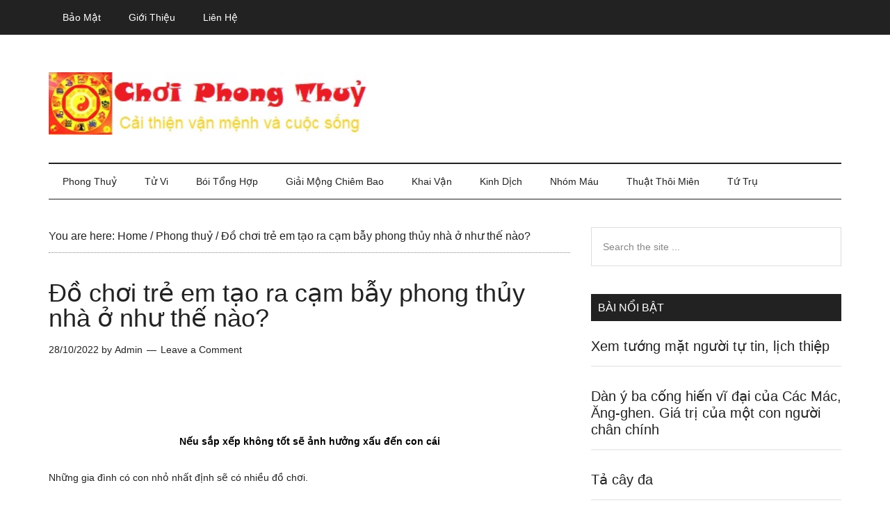

--- FILE ---
content_type: text/html; charset=UTF-8
request_url: https://choiphongthuy.com/do-choi-tre-em-tao-ra-cam-bay-phong-thuy-nha-o-nhu-the-nao-15-3601.html
body_size: 18075
content:
<!DOCTYPE html><html lang="en-US" prefix="og: https://ogp.me/ns#"><head ><meta charset="UTF-8" /><meta name="viewport" content="width=device-width, initial-scale=1" /><title>Đồ chơi trẻ em tạo ra cạm bẫy phong thủy nhà ở như thế nào? - Chơi Phong Thuỷ</title><meta name="description" content="  Nếu sắp xếp không tốt sẽ ảnh hưởng xấu đến con cái Những gia đình có con nhỏ nhất định sẽ có nhiều đồ chơi. Đồ chơi dành cho trẻ nhỏ hiện nay vô cùng phong"/><meta name="robots" content="follow, index, max-snippet:-1, max-video-preview:-1, max-image-preview:large"/><link rel="canonical" href="https://choiphongthuy.com/do-choi-tre-em-tao-ra-cam-bay-phong-thuy-nha-o-nhu-the-nao-15-3601.html" /><meta property="og:locale" content="en_US" /><meta property="og:type" content="article" /><meta property="og:title" content="Đồ chơi trẻ em tạo ra cạm bẫy phong thủy nhà ở như thế nào? - Chơi Phong Thuỷ" /><meta property="og:description" content="  Nếu sắp xếp không tốt sẽ ảnh hưởng xấu đến con cái Những gia đình có con nhỏ nhất định sẽ có nhiều đồ chơi. Đồ chơi dành cho trẻ nhỏ hiện nay vô cùng phong" /><meta property="og:url" content="https://choiphongthuy.com/do-choi-tre-em-tao-ra-cam-bay-phong-thuy-nha-o-nhu-the-nao-15-3601.html" /><meta property="og:site_name" content="Chơi Phong Thuỷ" /><meta property="article:tag" content="do choi tre em va phong thuy" /><meta property="article:tag" content="Phong thuy do choi" /><meta property="article:tag" content="vi tri dat do choi trong nha" /><meta property="article:section" content="Phong thuỷ" /><meta property="og:image" content="http://web.archive.org/web/20210514194858im_/http://choiphongthuy.com/uploads/images/do%20choi%20phong%20nha.jpg" /><meta property="og:image:alt" content="Đồ chơi trẻ em tạo ra cạm bẫy phong thủy nhà ở như thế nào?" /><meta property="article:published_time" content="2022-10-28T01:30:27+07:00" /><meta name="twitter:card" content="summary_large_image" /><meta name="twitter:title" content="Đồ chơi trẻ em tạo ra cạm bẫy phong thủy nhà ở như thế nào? - Chơi Phong Thuỷ" /><meta name="twitter:description" content="  Nếu sắp xếp không tốt sẽ ảnh hưởng xấu đến con cái Những gia đình có con nhỏ nhất định sẽ có nhiều đồ chơi. Đồ chơi dành cho trẻ nhỏ hiện nay vô cùng phong" /><meta name="twitter:site" content="@pth" /><meta name="twitter:creator" content="@pth" /><meta name="twitter:image" content="http://web.archive.org/web/20210514194858im_/http://choiphongthuy.com/uploads/images/do%20choi%20phong%20nha.jpg" /><meta name="twitter:label1" content="Written by" /><meta name="twitter:data1" content="Admin" /><meta name="twitter:label2" content="Time to read" /><meta name="twitter:data2" content="3 minutes" /> <script type="application/ld+json" class="rank-math-schema">{"@context":"https://schema.org","@graph":[{"@type":["Person","Organization"],"@id":"https://choiphongthuy.com/#person","name":"pth","sameAs":["https://twitter.com/pth"]},{"@type":"WebSite","@id":"https://choiphongthuy.com/#website","url":"https://choiphongthuy.com","name":"pth","publisher":{"@id":"https://choiphongthuy.com/#person"},"inLanguage":"en-US"},{"@type":"ImageObject","@id":"http://web.archive.org/web/20210514194858im_/http://choiphongthuy.com/uploads/images/do%20choi%20phong%20nha.jpg","url":"http://web.archive.org/web/20210514194858im_/http://choiphongthuy.com/uploads/images/do%20choi%20phong%20nha.jpg","width":"200","height":"200","inLanguage":"en-US"},{"@type":"WebPage","@id":"https://choiphongthuy.com/do-choi-tre-em-tao-ra-cam-bay-phong-thuy-nha-o-nhu-the-nao-15-3601.html#webpage","url":"https://choiphongthuy.com/do-choi-tre-em-tao-ra-cam-bay-phong-thuy-nha-o-nhu-the-nao-15-3601.html","name":"\u0110\u1ed3 ch\u01a1i tr\u1ebb em t\u1ea1o ra c\u1ea1m b\u1eaby phong th\u1ee7y nh\u00e0 \u1edf nh\u01b0 th\u1ebf n\u00e0o? - Ch\u01a1i Phong Thu\u1ef7","datePublished":"2022-10-28T01:30:27+07:00","dateModified":"2022-10-28T01:30:27+07:00","isPartOf":{"@id":"https://choiphongthuy.com/#website"},"primaryImageOfPage":{"@id":"http://web.archive.org/web/20210514194858im_/http://choiphongthuy.com/uploads/images/do%20choi%20phong%20nha.jpg"},"inLanguage":"en-US"},{"@type":"Person","@id":"https://choiphongthuy.com/author/admin","name":"Admin","url":"https://choiphongthuy.com/author/admin","image":{"@type":"ImageObject","@id":"https://choiphongthuy.com/wp-content/litespeed/avatar/26f97ec63c3ec37e260bed7d5e1921ee.jpg?ver=1768712632","url":"https://choiphongthuy.com/wp-content/litespeed/avatar/26f97ec63c3ec37e260bed7d5e1921ee.jpg?ver=1768712632","caption":"Admin","inLanguage":"en-US"},"sameAs":["https://www.hocgioitienganh.com"]},{"@type":"BlogPosting","headline":"\u0110\u1ed3 ch\u01a1i tr\u1ebb em t\u1ea1o ra c\u1ea1m b\u1eaby phong th\u1ee7y nh\u00e0 \u1edf nh\u01b0 th\u1ebf n\u00e0o? - Ch\u01a1i Phong Thu\u1ef7","datePublished":"2022-10-28T01:30:27+07:00","dateModified":"2022-10-28T01:30:27+07:00","articleSection":"Phong thu\u1ef7","author":{"@id":"https://choiphongthuy.com/author/admin","name":"Admin"},"publisher":{"@id":"https://choiphongthuy.com/#person"},"description":"\u00a0 N\u1ebfu s\u1eafp x\u1ebfp kh\u00f4ng t\u1ed1t s\u1ebd \u1ea3nh h\u01b0\u1edfng x\u1ea5u \u0111\u1ebfn con c\u00e1i Nh\u1eefng gia \u0111\u00ecnh c\u00f3 con nh\u1ecf nh\u1ea5t \u0111\u1ecbnh s\u1ebd c\u00f3 nhi\u1ec1u \u0111\u1ed3 ch\u01a1i. \u0110\u1ed3 ch\u01a1i d\u00e0nh cho tr\u1ebb nh\u1ecf hi\u1ec7n nay v\u00f4 c\u00f9ng phong","name":"\u0110\u1ed3 ch\u01a1i tr\u1ebb em t\u1ea1o ra c\u1ea1m b\u1eaby phong th\u1ee7y nh\u00e0 \u1edf nh\u01b0 th\u1ebf n\u00e0o? - Ch\u01a1i Phong Thu\u1ef7","@id":"https://choiphongthuy.com/do-choi-tre-em-tao-ra-cam-bay-phong-thuy-nha-o-nhu-the-nao-15-3601.html#richSnippet","isPartOf":{"@id":"https://choiphongthuy.com/do-choi-tre-em-tao-ra-cam-bay-phong-thuy-nha-o-nhu-the-nao-15-3601.html#webpage"},"image":{"@id":"http://web.archive.org/web/20210514194858im_/http://choiphongthuy.com/uploads/images/do%20choi%20phong%20nha.jpg"},"inLanguage":"en-US","mainEntityOfPage":{"@id":"https://choiphongthuy.com/do-choi-tre-em-tao-ra-cam-bay-phong-thuy-nha-o-nhu-the-nao-15-3601.html#webpage"}}]}</script> <link rel='dns-prefetch' href='//fonts.googleapis.com' /><link rel="alternate" type="application/rss+xml" title="Chơi Phong Thuỷ &raquo; Feed" href="https://choiphongthuy.com/feed" /><link rel="alternate" type="application/rss+xml" title="Chơi Phong Thuỷ &raquo; Comments Feed" href="https://choiphongthuy.com/comments/feed" /><link rel="alternate" type="application/rss+xml" title="Chơi Phong Thuỷ &raquo; Đồ chơi trẻ em tạo ra cạm bẫy phong thủy nhà ở như thế nào? Comments Feed" href="https://choiphongthuy.com/do-choi-tre-em-tao-ra-cam-bay-phong-thuy-nha-o-nhu-the-nao-15-3601.html/feed" /><link rel="alternate" title="oEmbed (JSON)" type="application/json+oembed" href="https://choiphongthuy.com/wp-json/oembed/1.0/embed?url=https%3A%2F%2Fchoiphongthuy.com%2Fdo-choi-tre-em-tao-ra-cam-bay-phong-thuy-nha-o-nhu-the-nao-15-3601.html" /><link rel="alternate" title="oEmbed (XML)" type="text/xml+oembed" href="https://choiphongthuy.com/wp-json/oembed/1.0/embed?url=https%3A%2F%2Fchoiphongthuy.com%2Fdo-choi-tre-em-tao-ra-cam-bay-phong-thuy-nha-o-nhu-the-nao-15-3601.html&#038;format=xml" /><style id='wp-img-auto-sizes-contain-inline-css' type='text/css'>img:is([sizes=auto i],[sizes^="auto," i]){contain-intrinsic-size:3000px 1500px}
/*# sourceURL=wp-img-auto-sizes-contain-inline-css */</style><link data-optimized="2" rel="stylesheet" href="https://choiphongthuy.com/wp-content/litespeed/css/8a67c95f3ea14427b9e6a2bb9c003511.css?ver=989ff" /><style id='global-styles-inline-css' type='text/css'>:root{--wp--preset--aspect-ratio--square: 1;--wp--preset--aspect-ratio--4-3: 4/3;--wp--preset--aspect-ratio--3-4: 3/4;--wp--preset--aspect-ratio--3-2: 3/2;--wp--preset--aspect-ratio--2-3: 2/3;--wp--preset--aspect-ratio--16-9: 16/9;--wp--preset--aspect-ratio--9-16: 9/16;--wp--preset--color--black: #000000;--wp--preset--color--cyan-bluish-gray: #abb8c3;--wp--preset--color--white: #ffffff;--wp--preset--color--pale-pink: #f78da7;--wp--preset--color--vivid-red: #cf2e2e;--wp--preset--color--luminous-vivid-orange: #ff6900;--wp--preset--color--luminous-vivid-amber: #fcb900;--wp--preset--color--light-green-cyan: #7bdcb5;--wp--preset--color--vivid-green-cyan: #00d084;--wp--preset--color--pale-cyan-blue: #8ed1fc;--wp--preset--color--vivid-cyan-blue: #0693e3;--wp--preset--color--vivid-purple: #9b51e0;--wp--preset--gradient--vivid-cyan-blue-to-vivid-purple: linear-gradient(135deg,rgb(6,147,227) 0%,rgb(155,81,224) 100%);--wp--preset--gradient--light-green-cyan-to-vivid-green-cyan: linear-gradient(135deg,rgb(122,220,180) 0%,rgb(0,208,130) 100%);--wp--preset--gradient--luminous-vivid-amber-to-luminous-vivid-orange: linear-gradient(135deg,rgb(252,185,0) 0%,rgb(255,105,0) 100%);--wp--preset--gradient--luminous-vivid-orange-to-vivid-red: linear-gradient(135deg,rgb(255,105,0) 0%,rgb(207,46,46) 100%);--wp--preset--gradient--very-light-gray-to-cyan-bluish-gray: linear-gradient(135deg,rgb(238,238,238) 0%,rgb(169,184,195) 100%);--wp--preset--gradient--cool-to-warm-spectrum: linear-gradient(135deg,rgb(74,234,220) 0%,rgb(151,120,209) 20%,rgb(207,42,186) 40%,rgb(238,44,130) 60%,rgb(251,105,98) 80%,rgb(254,248,76) 100%);--wp--preset--gradient--blush-light-purple: linear-gradient(135deg,rgb(255,206,236) 0%,rgb(152,150,240) 100%);--wp--preset--gradient--blush-bordeaux: linear-gradient(135deg,rgb(254,205,165) 0%,rgb(254,45,45) 50%,rgb(107,0,62) 100%);--wp--preset--gradient--luminous-dusk: linear-gradient(135deg,rgb(255,203,112) 0%,rgb(199,81,192) 50%,rgb(65,88,208) 100%);--wp--preset--gradient--pale-ocean: linear-gradient(135deg,rgb(255,245,203) 0%,rgb(182,227,212) 50%,rgb(51,167,181) 100%);--wp--preset--gradient--electric-grass: linear-gradient(135deg,rgb(202,248,128) 0%,rgb(113,206,126) 100%);--wp--preset--gradient--midnight: linear-gradient(135deg,rgb(2,3,129) 0%,rgb(40,116,252) 100%);--wp--preset--font-size--small: 13px;--wp--preset--font-size--medium: 20px;--wp--preset--font-size--large: 36px;--wp--preset--font-size--x-large: 42px;--wp--preset--spacing--20: 0.44rem;--wp--preset--spacing--30: 0.67rem;--wp--preset--spacing--40: 1rem;--wp--preset--spacing--50: 1.5rem;--wp--preset--spacing--60: 2.25rem;--wp--preset--spacing--70: 3.38rem;--wp--preset--spacing--80: 5.06rem;--wp--preset--shadow--natural: 6px 6px 9px rgba(0, 0, 0, 0.2);--wp--preset--shadow--deep: 12px 12px 50px rgba(0, 0, 0, 0.4);--wp--preset--shadow--sharp: 6px 6px 0px rgba(0, 0, 0, 0.2);--wp--preset--shadow--outlined: 6px 6px 0px -3px rgb(255, 255, 255), 6px 6px rgb(0, 0, 0);--wp--preset--shadow--crisp: 6px 6px 0px rgb(0, 0, 0);}:where(.is-layout-flex){gap: 0.5em;}:where(.is-layout-grid){gap: 0.5em;}body .is-layout-flex{display: flex;}.is-layout-flex{flex-wrap: wrap;align-items: center;}.is-layout-flex > :is(*, div){margin: 0;}body .is-layout-grid{display: grid;}.is-layout-grid > :is(*, div){margin: 0;}:where(.wp-block-columns.is-layout-flex){gap: 2em;}:where(.wp-block-columns.is-layout-grid){gap: 2em;}:where(.wp-block-post-template.is-layout-flex){gap: 1.25em;}:where(.wp-block-post-template.is-layout-grid){gap: 1.25em;}.has-black-color{color: var(--wp--preset--color--black) !important;}.has-cyan-bluish-gray-color{color: var(--wp--preset--color--cyan-bluish-gray) !important;}.has-white-color{color: var(--wp--preset--color--white) !important;}.has-pale-pink-color{color: var(--wp--preset--color--pale-pink) !important;}.has-vivid-red-color{color: var(--wp--preset--color--vivid-red) !important;}.has-luminous-vivid-orange-color{color: var(--wp--preset--color--luminous-vivid-orange) !important;}.has-luminous-vivid-amber-color{color: var(--wp--preset--color--luminous-vivid-amber) !important;}.has-light-green-cyan-color{color: var(--wp--preset--color--light-green-cyan) !important;}.has-vivid-green-cyan-color{color: var(--wp--preset--color--vivid-green-cyan) !important;}.has-pale-cyan-blue-color{color: var(--wp--preset--color--pale-cyan-blue) !important;}.has-vivid-cyan-blue-color{color: var(--wp--preset--color--vivid-cyan-blue) !important;}.has-vivid-purple-color{color: var(--wp--preset--color--vivid-purple) !important;}.has-black-background-color{background-color: var(--wp--preset--color--black) !important;}.has-cyan-bluish-gray-background-color{background-color: var(--wp--preset--color--cyan-bluish-gray) !important;}.has-white-background-color{background-color: var(--wp--preset--color--white) !important;}.has-pale-pink-background-color{background-color: var(--wp--preset--color--pale-pink) !important;}.has-vivid-red-background-color{background-color: var(--wp--preset--color--vivid-red) !important;}.has-luminous-vivid-orange-background-color{background-color: var(--wp--preset--color--luminous-vivid-orange) !important;}.has-luminous-vivid-amber-background-color{background-color: var(--wp--preset--color--luminous-vivid-amber) !important;}.has-light-green-cyan-background-color{background-color: var(--wp--preset--color--light-green-cyan) !important;}.has-vivid-green-cyan-background-color{background-color: var(--wp--preset--color--vivid-green-cyan) !important;}.has-pale-cyan-blue-background-color{background-color: var(--wp--preset--color--pale-cyan-blue) !important;}.has-vivid-cyan-blue-background-color{background-color: var(--wp--preset--color--vivid-cyan-blue) !important;}.has-vivid-purple-background-color{background-color: var(--wp--preset--color--vivid-purple) !important;}.has-black-border-color{border-color: var(--wp--preset--color--black) !important;}.has-cyan-bluish-gray-border-color{border-color: var(--wp--preset--color--cyan-bluish-gray) !important;}.has-white-border-color{border-color: var(--wp--preset--color--white) !important;}.has-pale-pink-border-color{border-color: var(--wp--preset--color--pale-pink) !important;}.has-vivid-red-border-color{border-color: var(--wp--preset--color--vivid-red) !important;}.has-luminous-vivid-orange-border-color{border-color: var(--wp--preset--color--luminous-vivid-orange) !important;}.has-luminous-vivid-amber-border-color{border-color: var(--wp--preset--color--luminous-vivid-amber) !important;}.has-light-green-cyan-border-color{border-color: var(--wp--preset--color--light-green-cyan) !important;}.has-vivid-green-cyan-border-color{border-color: var(--wp--preset--color--vivid-green-cyan) !important;}.has-pale-cyan-blue-border-color{border-color: var(--wp--preset--color--pale-cyan-blue) !important;}.has-vivid-cyan-blue-border-color{border-color: var(--wp--preset--color--vivid-cyan-blue) !important;}.has-vivid-purple-border-color{border-color: var(--wp--preset--color--vivid-purple) !important;}.has-vivid-cyan-blue-to-vivid-purple-gradient-background{background: var(--wp--preset--gradient--vivid-cyan-blue-to-vivid-purple) !important;}.has-light-green-cyan-to-vivid-green-cyan-gradient-background{background: var(--wp--preset--gradient--light-green-cyan-to-vivid-green-cyan) !important;}.has-luminous-vivid-amber-to-luminous-vivid-orange-gradient-background{background: var(--wp--preset--gradient--luminous-vivid-amber-to-luminous-vivid-orange) !important;}.has-luminous-vivid-orange-to-vivid-red-gradient-background{background: var(--wp--preset--gradient--luminous-vivid-orange-to-vivid-red) !important;}.has-very-light-gray-to-cyan-bluish-gray-gradient-background{background: var(--wp--preset--gradient--very-light-gray-to-cyan-bluish-gray) !important;}.has-cool-to-warm-spectrum-gradient-background{background: var(--wp--preset--gradient--cool-to-warm-spectrum) !important;}.has-blush-light-purple-gradient-background{background: var(--wp--preset--gradient--blush-light-purple) !important;}.has-blush-bordeaux-gradient-background{background: var(--wp--preset--gradient--blush-bordeaux) !important;}.has-luminous-dusk-gradient-background{background: var(--wp--preset--gradient--luminous-dusk) !important;}.has-pale-ocean-gradient-background{background: var(--wp--preset--gradient--pale-ocean) !important;}.has-electric-grass-gradient-background{background: var(--wp--preset--gradient--electric-grass) !important;}.has-midnight-gradient-background{background: var(--wp--preset--gradient--midnight) !important;}.has-small-font-size{font-size: var(--wp--preset--font-size--small) !important;}.has-medium-font-size{font-size: var(--wp--preset--font-size--medium) !important;}.has-large-font-size{font-size: var(--wp--preset--font-size--large) !important;}.has-x-large-font-size{font-size: var(--wp--preset--font-size--x-large) !important;}
/*# sourceURL=global-styles-inline-css */</style><style id='classic-theme-styles-inline-css' type='text/css'>/*! This file is auto-generated */
.wp-block-button__link{color:#fff;background-color:#32373c;border-radius:9999px;box-shadow:none;text-decoration:none;padding:calc(.667em + 2px) calc(1.333em + 2px);font-size:1.125em}.wp-block-file__button{background:#32373c;color:#fff;text-decoration:none}
/*# sourceURL=/wp-includes/css/classic-themes.min.css */</style><link rel="https://api.w.org/" href="https://choiphongthuy.com/wp-json/" /><link rel="alternate" title="JSON" type="application/json" href="https://choiphongthuy.com/wp-json/wp/v2/posts/881" /><link rel="EditURI" type="application/rsd+xml" title="RSD" href="https://choiphongthuy.com/xmlrpc.php?rsd" /><meta name="generator" content="WordPress 6.9" /><link rel='shortlink' href='https://choiphongthuy.com/?p=881' /> <script type="application/ld+json">{
    "@context": "https://schema.org/",
    "@type": "CreativeWorkSeries",
    "name": "Đồ chơi trẻ em tạo ra cạm bẫy phong thủy nhà ở như thế nào?",
    "aggregateRating": {
        "@type": "AggregateRating",
        "ratingValue": "5",
        "bestRating": "5",
        "ratingCount": "1"
    }
}</script><link rel="pingback" href="https://choiphongthuy.com/xmlrpc.php" /><style type="text/css">.site-title a { background: url(https://choiphongthuy.com/wp-content/uploads/2022/06/choiphongthuy.jpg) no-repeat !important; }</style><link rel="icon" href="https://choiphongthuy.com/wp-content/uploads/2022/06/choiphongthuy512-100x100.jpg" sizes="32x32" /><link rel="icon" href="https://choiphongthuy.com/wp-content/uploads/2022/06/choiphongthuy512-300x300.jpg" sizes="192x192" /><link rel="apple-touch-icon" href="https://choiphongthuy.com/wp-content/uploads/2022/06/choiphongthuy512-300x300.jpg" /><meta name="msapplication-TileImage" content="https://choiphongthuy.com/wp-content/uploads/2022/06/choiphongthuy512-300x300.jpg" /><style type="text/css" id="wp-custom-css">.header-image .site-title a {background-position: left !important;}

.genesis-nav-menu {
    clear: both;
    color: #222;
    font-family: raleway,sans-serif;
    font-size: 14px;
    font-size: 1.4rem;
    font-weight: 400;
    line-height: 0.1px;
    text-transform: capitalize;
    width: 100%;
}</style><link rel="alternate" href="https://choiphongthuy.com/do-choi-tre-em-tao-ra-cam-bay-phong-thuy-nha-o-nhu-the-nao-15-3601.html" hreflang="vi-vn" /><meta http-equiv="content-language" content="vi-vn" /> <script defer type="application/ld+json">{
  "@context": "https://schema.org",
  "@type": "LocalBusiness",
  "name": "Chơi Phong Thuỷ",
  "logo": "https://choiphongthuy.com/logo.jpg",
  "image": "https://choiphongthuy.com/banner.jpg",
  "description": "choiphongthuy.com cung cấp những kiến thức về tâm linh, phong thuỷ, tử vi, số mệnh của 12 con giáp giúp cải thiện vận mệnh và đời sống một cách khoa học",	
  "hasMap": "https://goo.gl/maps/Hkmo6iVQL8vhZWuZ7",	
  "url": "https://choiphongthuy.com/",
  "telephone": "0584024698",
  "priceRange": "10000VND-500000000VND",
  "address": {
    "@type": "PostalAddress",
    "streetAddress": "179A Lê Văn Sỹ, Phường 14, Phú Nhuận, Thành phố Hồ Chí Minh, Việt Nam",
    "addressLocality": "Phú Nhuận",
	"addressRegion": "Hồ Chí Minh",
    "postalCode": "700000",
    "addressCountry": "Việt Nam"
  },
  "geo": {
    "@type": "GeoCoordinates",
    "latitude": 10.7921821,
    "longitude": 106.6707993
  },
  "openingHoursSpecification": {
    "@type": "OpeningHoursSpecification",
    "dayOfWeek": [
      "Monday",
      "Tuesday",
      "Wednesday",
      "Thursday",
      "Friday",
      "Saturday",
      "Sunday"
    ],
    "opens": "08:00",
    "closes": "17:00"
  },
  "sameAs": [
    "https://www.facebook.com/choiphongthuy/",
	"https://twitter.com/choiphongthuy",  	
	"https://www.pinterest.com/choiphongthuy/",   
    "http://flickr.com/people/choiphongthuy/",
    "https://www.youtube.com/channel/UChtj5D1aWG3S63EXJzgtvgQ",
    "http://pinterest.com/choiphongthuy",
    "https://choiphongthuy.business.site/",
	"http://choiphongthuy.tumblr.com/",
	"http://instagram.com/choiphongthuy",
	"http://medium.com/@medium.com/choiphongthuy",
	"http://500px.com/choiphongthuy",
	"http://github.com/choiphongthuy",
	"http://choiphongthuy.wordpress.com/", 
	"http://soundcloud.com/choiphongthuy",
	"http://sketchfab.com/choiphongthuy",	
	"http://dribbble.com/choiphongthuy"
  ]
}</script> <script type="litespeed/javascript" data-src="https://pagead2.googlesyndication.com/pagead/js/adsbygoogle.js"></script> <script type="litespeed/javascript">(adsbygoogle=window.adsbygoogle||[]).push({google_ad_client:"ca-pub-3904751856226091",enable_page_level_ads:!0,overlays:{bottom:!0}})</script> </head><body class="wp-singular post-template-default single single-post postid-881 single-format-standard wp-theme-genesis wp-child-theme-magazine-pro custom-header header-image header-full-width content-sidebar genesis-breadcrumbs-visible genesis-footer-widgets-hidden primary-nav" itemscope itemtype="https://schema.org/WebPage"><div class="site-container"><ul class="genesis-skip-link"><li><a href="#genesis-content" class="screen-reader-shortcut"> Skip to main content</a></li><li><a href="#genesis-nav-secondary" class="screen-reader-shortcut"> Skip to secondary menu</a></li><li><a href="#genesis-sidebar-primary" class="screen-reader-shortcut"> Skip to primary sidebar</a></li></ul><nav class="nav-primary" aria-label="Main" itemscope itemtype="https://schema.org/SiteNavigationElement" id="genesis-nav-primary"><div class="wrap"><ul id="menu-top" class="menu genesis-nav-menu menu-primary js-superfish"><li id="menu-item-29" class="menu-item menu-item-type-post_type menu-item-object-page menu-item-privacy-policy menu-item-29"><a rel="privacy-policy" href="https://choiphongthuy.com/bao-mat" itemprop="url"><span itemprop="name">Bảo mật</span></a></li><li id="menu-item-30" class="menu-item menu-item-type-post_type menu-item-object-page menu-item-30"><a href="https://choiphongthuy.com/gioi-thieu" itemprop="url"><span itemprop="name">Giới thiệu</span></a></li><li id="menu-item-31" class="menu-item menu-item-type-post_type menu-item-object-page menu-item-31"><a href="https://choiphongthuy.com/lien-he" itemprop="url"><span itemprop="name">Liên hệ</span></a></li></ul></div></nav><header class="site-header" itemscope itemtype="https://schema.org/WPHeader"><div class="wrap"><div class="title-area"><p class="site-title" itemprop="headline"><a href="https://choiphongthuy.com/">Chơi Phong Thuỷ</a></p><p class="site-description" itemprop="description">Cải thiện vận mệnh và cuộc sống</p></div></div></header><nav class="nav-secondary" aria-label="Secondary" id="genesis-nav-secondary" itemscope itemtype="https://schema.org/SiteNavigationElement"><div class="wrap"><ul id="menu-menu" class="menu genesis-nav-menu menu-secondary js-superfish"><li id="menu-item-83" class="menu-item menu-item-type-taxonomy menu-item-object-category current-post-ancestor current-menu-parent current-post-parent menu-item-has-children menu-item-83"><a href="https://choiphongthuy.com/phong-thuy" itemprop="url"><span itemprop="name">Phong thuỷ</span></a><ul class="sub-menu"><li id="menu-item-84" class="menu-item menu-item-type-taxonomy menu-item-object-category menu-item-84"><a href="https://choiphongthuy.com/phong-thuy-cau-thang" itemprop="url"><span itemprop="name">Phong thuỷ cầu thang</span></a></li><li id="menu-item-85" class="menu-item menu-item-type-taxonomy menu-item-object-category menu-item-85"><a href="https://choiphongthuy.com/phong-thuy-cong-cua" itemprop="url"><span itemprop="name">Phong thuỷ cổng cửa</span></a></li><li id="menu-item-86" class="menu-item menu-item-type-taxonomy menu-item-object-category menu-item-86"><a href="https://choiphongthuy.com/phong-thuy-nha-bep" itemprop="url"><span itemprop="name">Phong thuỷ nhà bếp</span></a></li><li id="menu-item-87" class="menu-item menu-item-type-taxonomy menu-item-object-category menu-item-87"><a href="https://choiphongthuy.com/phong-thuy-phong-khach" itemprop="url"><span itemprop="name">Phong thuỷ phòng khách</span></a></li><li id="menu-item-88" class="menu-item menu-item-type-taxonomy menu-item-object-category menu-item-88"><a href="https://choiphongthuy.com/phong-thuy-phong-tho" itemprop="url"><span itemprop="name">Phong thuỷ phòng thờ</span></a></li></ul></li><li id="menu-item-91" class="menu-item menu-item-type-taxonomy menu-item-object-category menu-item-has-children menu-item-91"><a href="https://choiphongthuy.com/tu-vi" itemprop="url"><span itemprop="name">Tử vi</span></a><ul class="sub-menu"><li id="menu-item-74" class="menu-item menu-item-type-taxonomy menu-item-object-category menu-item-74"><a href="https://choiphongthuy.com/12-chom-sao" itemprop="url"><span itemprop="name">12 chòm sao</span></a></li></ul></li><li id="menu-item-75" class="menu-item menu-item-type-taxonomy menu-item-object-category menu-item-has-children menu-item-75"><a href="https://choiphongthuy.com/boi-tong-hop" itemprop="url"><span itemprop="name">Bói tổng hợp</span></a><ul class="sub-menu"><li id="menu-item-92" class="menu-item menu-item-type-taxonomy menu-item-object-category menu-item-92"><a href="https://choiphongthuy.com/xem-chi-tay" itemprop="url"><span itemprop="name">Xem chỉ tay</span></a></li><li id="menu-item-93" class="menu-item menu-item-type-taxonomy menu-item-object-category menu-item-93"><a href="https://choiphongthuy.com/xem-tuong-mat" itemprop="url"><span itemprop="name">Xem tướng mặt</span></a></li><li id="menu-item-78" class="menu-item menu-item-type-taxonomy menu-item-object-category menu-item-78"><a href="https://choiphongthuy.com/hoc-revit-online" itemprop="url"><span itemprop="name">Học revit online</span></a></li></ul></li><li id="menu-item-76" class="menu-item menu-item-type-taxonomy menu-item-object-category menu-item-has-children menu-item-76"><a href="https://choiphongthuy.com/giai-mong-chiem-bao" itemprop="url"><span itemprop="name">Giải mộng chiêm bao</span></a><ul class="sub-menu"><li id="menu-item-77" class="menu-item menu-item-type-taxonomy menu-item-object-category menu-item-77"><a href="https://choiphongthuy.com/goc-suy-ngam" itemprop="url"><span itemprop="name">Góc suy ngẫm</span></a></li><li id="menu-item-82" class="menu-item menu-item-type-taxonomy menu-item-object-category menu-item-82"><a href="https://choiphongthuy.com/nhung-bai-van-hay" itemprop="url"><span itemprop="name">Những bài văn hay</span></a></li></ul></li><li id="menu-item-79" class="menu-item menu-item-type-taxonomy menu-item-object-category menu-item-79"><a href="https://choiphongthuy.com/khai-van" itemprop="url"><span itemprop="name">Khai vận</span></a></li><li id="menu-item-80" class="menu-item menu-item-type-taxonomy menu-item-object-category menu-item-80"><a href="https://choiphongthuy.com/kinh-dich" itemprop="url"><span itemprop="name">Kinh dịch</span></a></li><li id="menu-item-81" class="menu-item menu-item-type-taxonomy menu-item-object-category menu-item-81"><a href="https://choiphongthuy.com/nhom-mau" itemprop="url"><span itemprop="name">Nhóm máu</span></a></li><li id="menu-item-89" class="menu-item menu-item-type-taxonomy menu-item-object-category menu-item-89"><a href="https://choiphongthuy.com/thuat-thoi-mien" itemprop="url"><span itemprop="name">Thuật thôi miên</span></a></li><li id="menu-item-90" class="menu-item menu-item-type-taxonomy menu-item-object-category menu-item-90"><a href="https://choiphongthuy.com/tu-tru" itemprop="url"><span itemprop="name">Tứ trụ</span></a></li></ul></div></nav><div class="site-inner"><div class="content-sidebar-wrap"><main class="content" id="genesis-content"><div class="breadcrumb" itemscope itemtype="https://schema.org/BreadcrumbList">You are here: <span class="breadcrumb-link-wrap" itemprop="itemListElement" itemscope itemtype="https://schema.org/ListItem"><a class="breadcrumb-link" href="https://choiphongthuy.com/" itemprop="item"><span class="breadcrumb-link-text-wrap" itemprop="name">Home</span></a><meta itemprop="position" content="1"></span> <span aria-label="breadcrumb separator">/</span> <span class="breadcrumb-link-wrap" itemprop="itemListElement" itemscope itemtype="https://schema.org/ListItem"><a class="breadcrumb-link" href="https://choiphongthuy.com/phong-thuy" itemprop="item"><span class="breadcrumb-link-text-wrap" itemprop="name">Phong thuỷ</span></a><meta itemprop="position" content="2"></span> <span aria-label="breadcrumb separator">/</span> Đồ chơi trẻ em tạo ra cạm bẫy phong thủy nhà ở như thế nào?</div><div class='code-block code-block-2' style='margin: 8px 0; clear: both;'><ins class="adsbygoogle"
style="display:block"
data-ad-client="ca-pub-3904751856226091"
data-ad-slot="4273194809"
data-ad-format="auto"
data-full-width-responsive="true"></ins> <script type="litespeed/javascript">(adsbygoogle=window.adsbygoogle||[]).push({})</script></div><article class="post-881 post type-post status-publish format-standard category-phong-thuy tag-do-choi-tre-em-va-phong-thuy tag-phong-thuy-do-choi tag-vi-tri-dat-do-choi-trong-nha entry" aria-label="Đồ chơi trẻ em tạo ra cạm bẫy phong thủy nhà ở như thế nào?" itemscope itemtype="https://schema.org/CreativeWork"><header class="entry-header"><h1 class="entry-title" itemprop="headline">Đồ chơi trẻ em tạo ra cạm bẫy phong thủy nhà ở như thế nào?</h1><p class="entry-meta"><time class="entry-time" itemprop="datePublished" datetime="2022-10-28T01:30:27+07:00">28/10/2022</time> by <span class="entry-author" itemprop="author" itemscope itemtype="https://schema.org/Person"><a href="https://choiphongthuy.com/author/admin" class="entry-author-link" rel="author" itemprop="url"><span class="entry-author-name" itemprop="name">Admin</span></a></span> <span class="entry-comments-link"><a href="https://choiphongthuy.com/do-choi-tre-em-tao-ra-cam-bay-phong-thuy-nha-o-nhu-the-nao-15-3601.html#respond">Leave a Comment</a></span></p></header><div class="entry-content" itemprop="text"><div class='code-block code-block-7' style='margin: 8px 0; clear: both;'><ins class="adsbygoogle"
style="display:block"
data-ad-client="ca-pub-3904751856226091"
data-ad-slot="4273194809"
data-ad-format="auto"
data-full-width-responsive="true"></ins> <script type="litespeed/javascript">(adsbygoogle=window.adsbygoogle||[]).push({})</script></div></p><div class="alignJ lineHeight"><p style="text-align: center">
 </p><p style="text-align: center">
<strong><span style="font-family:arial,helvetica,sans-serif"><span style="font-size:14px"><span style="color:#000000">Nếu sắp xếp không tốt sẽ ảnh hưởng xấu đến con cái</span></span></span></strong></p><p>
<span style="font-size: 14px;font-family: arial, helvetica, sans-serif">Những gia đình có con nhỏ nhất định sẽ có nhiều đồ chơi.</span></p><p>
<span style="font-family:arial,helvetica,sans-serif"><span style="font-size:14px"><span style="color:#000000">Đồ chơi dành cho trẻ nhỏ hiện nay vô cùng phong phú. Nếu phân tích về mặt Ngũ hành, xe đồ chơi, súng đồ chơi đều thuộc Hỏa, búp bê tương ứng với Tý, đại diện cho Thủy, nhưng búp bê có khuynh hướng thuộc Mộc nhiều hơn là thuộc Hỏa. Thú nhồi bông ứng nghiệm cho Ngũ hành mà loài động vật đó đại diện, Thuộc Mộc là những thứ làm ra từ vật liệu có tính Mộc nhưng nhựa, mô hình, giấy, đất sét đều là vật chất thuộc Hỏa Thổ. Đồ chơi điện tử, máy tính thuộc Hỏa.</span></span></span></p><p>
<span style="font-family:arial,helvetica,sans-serif"><span style="font-size:14px"><span style="color:#000000">Có một loại đồ chơi có ảnh hưởng mạnh mẽ đến từ trường phong thủy của nhà ở, đó chính là những đồ chơi như ôtô, xe máy điều khiển tự động.</span></span></span></p><p>
<span style="font-family:arial,helvetica,sans-serif"><span style="font-size:14px"><span style="color:#000000">Mô tô đồ chơi là vật phẩm thuộc Hỏa, sau khi khởi động nó không ngừng chạy về bốn hướng, còn có thể phát ra đèn nháy và âm thanh. Cho dù trẻ nhỏ khuyết Hỏa nhưng đồ chơi vẫn có thể tạo ra ảnh hưởng đến các thành viên khác trong gia đình, trừ khi mọi người trong gia đình đều khuyết Hỏa. Vì thế về mặt phong thủy cần phải lưu ý.</span></span></span></p><p>
<span style="font-family:arial,helvetica,sans-serif"><span style="font-size:14px"><span style="color:#000000">Phần lớn đồ chơi của bé trai như xe đồ chơi, súng đồ chơi có tính Hỏa rất mạnh, búp bê mà bé gái chơi có khuynh hướng thuộc Thủy, điều đó phản ánh về mặt tính cách, bé trai nhiều Hỏa sẽ nghịch ngợm, bé gái nhiều Thủy sẽ nhẹ nhàng. Kỳ thực có mối quan hệ giữa Ngũ hành với đồ chơi.</span></span></span></p><div class='code-block code-block-3' style='margin: 8px 0; clear: both;'><ins class="adsbygoogle"
style="display:block"
data-ad-client="ca-pub-3904751856226091"
data-ad-slot="4918285967"
data-ad-format="auto"
data-full-width-responsive="true"></ins> <script type="litespeed/javascript">(adsbygoogle=window.adsbygoogle||[]).push({})</script></div><p style="text-align: center">
<img data-lazyloaded="1" src="[data-uri]" decoding="async" alt="Phong thuy do choi, do choi tre em va phong thuy, vi tri dat do choi trong nha" data-src="http://web.archive.org/web/20210514194858im_/http://choiphongthuy.com/uploads/images/do%20choi%20phong%20nha.jpg" style="width: 600px;height: 450px" title="Đồ chơi trẻ em tạo ra cạm bẫy phong thủy nhà ở như thế nào? 1"><div class='code-block code-block-4' style='margin: 8px 0; clear: both;'><ins class="adsbygoogle"
style="display:block"
data-ad-client="ca-pub-3904751856226091"
data-ad-slot="4917807039"
data-ad-format="auto"
data-full-width-respaonsive="true"></ins> <script type="litespeed/javascript">(adsbygoogle=window.adsbygoogle||[]).push({})</script></div></p><p style="text-align: center">
<span style="font-family:arial,helvetica,sans-serif"><span style="font-size:14px"><span style="color:#000000">Đồ chơi để trong nhà dễ tạo ra những cạm bẫy phong thủy nhất.</span></span></span></p><p>
<span style="font-family:arial,helvetica,sans-serif"><span style="font-size:14px"><span style="color:#000000">Ví dụ bé trai tuổi Mùi, bạn đặt một con thú nhồi bông hình con lợn ở hướng Bắc giường ngủ của bé, hướng Đông đặt một con thú nhồi bông hình con thỏ thì đó chính là bố cục tam hợp Mộc cục Hợi Mão Mùi, nếu trẻ cần Mộc đương nhiên sẽ hành vận, nhưng nếu kỵ Mộc sẽ khiến trẻ có quá nhiều Mộc, biến thành đứa trẻ chậm chạp.  </span></span></span></p><p>
<span style="font-family:arial,helvetica,sans-serif"><span style="font-size:14px"><span style="color:#000000">Bát tự của trẻ gặp Đinh và Nhâm, do bát tự quá nóng, vốn không thể hòa hợp nhưng nếu bạn đặt một con khủng long đồ chơi lên bàn học của trẻ, vì gặp long có thể hóa được lửa, nên Đinh Nhâm hòa hợp thành công thành Mộc, bát tự của trẻ sẽ biến thành toàn Mộc.</span></span></span></p><p>
<span style="font-family:arial,helvetica,sans-serif"><span style="font-size:14px"><span style="color:#000000">Từ dẫn chứng đó cho thấy, không được tùy tiện mưa đồ chơi cũng không được đặt đồ chơi một cách bừa bãi. Để đồ chơi trong nhà thì tính chất của đồ chơi đó có thể tạo nên hiệu ứng phong thủy.</span></span></span></p><p>
<span style="font-family:arial,helvetica,sans-serif"><span style="font-size:14px"><span style="color:#000000">Ví dụ đặt một con búp bê, ứng nghiệm là “Tý”, Tý đại diện cho Thủy.</span></span></span></p><p>
<span style="font-family:arial,helvetica,sans-serif"><span style="font-size:14px"><span style="color:#000000">Người cần Thủy có thể đặt trong nhà nhiều búp bê, người kỵ Thủy không nên đặt đổ chơi này.</span></span></span></p><p style="text-align: center">
<img data-lazyloaded="1" src="[data-uri]" decoding="async" alt="Phong thuy do choi, do choi tre em va phong thuy, vi tri dat do choi trong nha" data-src="http://web.archive.org/web/20210514194858im_/http://choiphongthuy.com/uploads/images/phong%20thuy%20do%20choi.jpg" style="font-family: arial, helvetica, sans-serif;font-size: 14px;width: 600px;height: 425px" title="Đồ chơi trẻ em tạo ra cạm bẫy phong thủy nhà ở như thế nào? 2"></p><p style="text-align: center">
<strong><span style="font-family:arial,helvetica,sans-serif"><span style="font-size:14px"><span style="color:#000000">Sử dụng tốt đồ chơi cũng là một vũ khí có thể cải thiện phong thủy</span></span></span></strong></p><p>
<span style="font-family:arial,helvetica,sans-serif"><span style="font-size:14px"><span style="color:#000000">Trong phong thủy, đồ chơi có thể tạo nên hiệu ứng tăng thêm con cái. Vì thế người hi vọng có thêm con có thể đặt đồ chơi búp bê vào hướng Tây Nam của cung vị tương ứng với nữ chủ nhà.</span></span></span></p><p>
<span style="font-family:arial,helvetica,sans-serif"><span style="font-size:14px"><span style="color:#000000">Đặt bao nhiêu búp bê vào Trung cung đại diện cho nữ giới ở hướng Tây Nam có bao nhiêu con cái. Nếu muốn có thêm con, nên đặt một búp bê khỏe mạnh, đáng yêu vào hướng Tây Nam là có thể tạo được hiệu ứng thêm con cái về mặt phong thủy.</span></span></span></p><p>
<span style="font-family:arial,helvetica,sans-serif"><span style="font-size:14px"><span style="color:#000000">Thực ra đồ chơi cũng là một yếu tố phong thủy. Rốt cuộc phải sắp đặt chúng như thế nào?</span></span></span></p><p>
<span style="font-family:arial,helvetica,sans-serif"><span style="font-size:14px"><span style="color:#000000">Cách làm an toàn nhất, đó là để đồ chơi gọn gàng vào một chiếc tủ đựng đồ hoặc hộp đựng đồ, tối kỵ bày bừa bãi đồ chơi ra khắp nhà dẫn đến mất mỹ quan, tạo ra nguy hiểm, trẻ nhỏ rất dễ vấp ngã. Hơn nữa, Ngũ hành của đồ chơi có thể sẽ tạo ra những hiệu ứng xấu đối với phong thủy.</span></span></span></p><p>
<span style="font-family:arial,helvetica,sans-serif"><span style="font-size:14px"><span style="color:#000000">Vì thế, cần thường xuyên thu dọn đồ chơi và tuyệt đối không nên dồn đống đồ chơi trên giường hay bàn học, như vậy có thế khiến trẻ không tập trung khi học tập, cũng có thể ảnh hưởng đến giấc ngủ của trẻ. Đây là sai lầm mà nhiều phụ huynh thường xuyên mắc phải, nhất thiết phải được điều chỉnh. </span></span></span></p><div style="text-align:right;margin:10px"><strong><i>Nguồn: choiphongthuy.com </i></strong></div><div class="clr"></div></p></div><div class="kk-star-ratings kksr-auto kksr-align-right kksr-valign-bottom"
data-payload='{&quot;align&quot;:&quot;right&quot;,&quot;id&quot;:&quot;881&quot;,&quot;slug&quot;:&quot;default&quot;,&quot;valign&quot;:&quot;bottom&quot;,&quot;ignore&quot;:&quot;&quot;,&quot;reference&quot;:&quot;auto&quot;,&quot;class&quot;:&quot;&quot;,&quot;count&quot;:&quot;1&quot;,&quot;legendonly&quot;:&quot;&quot;,&quot;readonly&quot;:&quot;&quot;,&quot;score&quot;:&quot;5&quot;,&quot;starsonly&quot;:&quot;&quot;,&quot;best&quot;:&quot;5&quot;,&quot;gap&quot;:&quot;4&quot;,&quot;greet&quot;:&quot;Rate this post&quot;,&quot;legend&quot;:&quot;5\/5 - (1 vote)&quot;,&quot;size&quot;:&quot;24&quot;,&quot;title&quot;:&quot;Đồ chơi trẻ em tạo ra cạm bẫy phong thủy nhà ở như thế nào?&quot;,&quot;width&quot;:&quot;138&quot;,&quot;_legend&quot;:&quot;{score}\/{best} - ({count} {votes})&quot;,&quot;font_factor&quot;:&quot;1.25&quot;}'><div class="kksr-stars"><div class="kksr-stars-inactive"><div class="kksr-star" data-star="1" style="padding-right: 4px"><div class="kksr-icon" style="width: 24px; height: 24px;"></div></div><div class="kksr-star" data-star="2" style="padding-right: 4px"><div class="kksr-icon" style="width: 24px; height: 24px;"></div></div><div class="kksr-star" data-star="3" style="padding-right: 4px"><div class="kksr-icon" style="width: 24px; height: 24px;"></div></div><div class="kksr-star" data-star="4" style="padding-right: 4px"><div class="kksr-icon" style="width: 24px; height: 24px;"></div></div><div class="kksr-star" data-star="5" style="padding-right: 4px"><div class="kksr-icon" style="width: 24px; height: 24px;"></div></div></div><div class="kksr-stars-active" style="width: 138px;"><div class="kksr-star" style="padding-right: 4px"><div class="kksr-icon" style="width: 24px; height: 24px;"></div></div><div class="kksr-star" style="padding-right: 4px"><div class="kksr-icon" style="width: 24px; height: 24px;"></div></div><div class="kksr-star" style="padding-right: 4px"><div class="kksr-icon" style="width: 24px; height: 24px;"></div></div><div class="kksr-star" style="padding-right: 4px"><div class="kksr-icon" style="width: 24px; height: 24px;"></div></div><div class="kksr-star" style="padding-right: 4px"><div class="kksr-icon" style="width: 24px; height: 24px;"></div></div></div></div><div class="kksr-legend" style="font-size: 19.2px;">
5/5 - (1 vote)</div></div><div class='code-block code-block-5' style='margin: 8px 0; clear: both;'><ins class="adsbygoogle"
style="display:block"
data-ad-client="ca-pub-3904751856226091"
data-ad-slot="8082940319"
data-ad-format="auto"
data-full-width-responsive="true"></ins> <script type="litespeed/javascript">(adsbygoogle=window.adsbygoogle||[]).push({})</script> <ins class="adsbygoogle"
style="display:block"
data-ad-format="autorelaxed"
data-ad-client="ca-pub-3904751856226091"
data-ad-slot="5189748704"></ins> <script type="litespeed/javascript">(adsbygoogle=window.adsbygoogle||[]).push({})</script></div></div><div class="related-posts"><h3>Liên Quan</h3><ul><li><a href="https://choiphongthuy.com/vat-pham-phong-thuy-hoa-giai-sat-khi-nha-o-15-3261.html" rel="bookmark" title="Permanent Link toVật phẩm phong thủy hóa giải sát khí nhà ở">Vật phẩm phong thủy hóa giải sát khí nhà ở</a></li><li><a href="https://choiphongthuy.com/co-nen-nuoi-rua-trong-nha-theo-quan-diem-phong-thuy-khong-15-3603.html" rel="bookmark" title="Permanent Link toCó nên nuôi rùa trong nhà theo quan điểm phong thủy không?">Có nên nuôi rùa trong nhà theo quan điểm phong thủy không?</a></li><li><a href="https://choiphongthuy.com/giai-ma-bi-mat-may-vi-tinh-trong-phong-thuy-nha-o-15-3586.html" rel="bookmark" title="Permanent Link toGiải mã bí mật máy vi tính trong phong thủy nhà ở">Giải mã bí mật máy vi tính trong phong thủy nhà ở</a></li><li><a href="https://choiphongthuy.com/hinh-dang-nui-doi-dien-quyet-dinh-den-su-cat-hung-phong-thuy-nha-o-ban-nen-biet-15-3546.html" rel="bookmark" title="Permanent Link toHình dáng núi đối diện quyết định đến sự cát hung phong thủy nhà ở bạn nên biết">Hình dáng núi đối diện quyết định đến sự cát hung phong thủy nhà ở bạn nên biết</a></li><li><a href="https://choiphongthuy.com/thu-tuc-xay-nha-15-2215.html" rel="bookmark" title="Permanent Link toThủ tục xây nhà">Thủ tục xây nhà</a></li><li><a href="https://choiphongthuy.com/day-dien-thu-pham-dan-den-phong-thuy-nha-o-xau-15-3595.html" rel="bookmark" title="Permanent Link toĐây điện thủ phạm dẫn đến phong thủy nhà ở xấu">Đây điện thủ phạm dẫn đến phong thủy nhà ở xấu</a></li><li><a href="https://choiphongthuy.com/co-nen-nuoi-ca-trong-nha-theo-quan-diem-phong-thuy-khong-15-3606.html" rel="bookmark" title="Permanent Link toCó nên nuôi cá trong nhà theo quan điểm phong thủy không?">Có nên nuôi cá trong nhà theo quan điểm phong thủy không?</a></li><li><a href="https://choiphongthuy.com/xem-phong-thuy-nha-minh-15-1753.html" rel="bookmark" title="Permanent Link toXem phong thủy nhà mình">Xem phong thủy nhà mình</a></li><li><a href="https://choiphongthuy.com/phong-thuy-khi-lap-dat-thang-may-va-cua-chinh-15-3564.html" rel="bookmark" title="Permanent Link toPhong thủy khi lắp đặt thang máy và cửa chính">Phong thủy khi lắp đặt thang máy và cửa chính</a></li><li><a href="https://choiphongthuy.com/vat-pham-phong-thuy-coc-ba-chan-kim-thien-ba-chan-mang-tai-loc-nhu-the-nao-15-3253.html" rel="bookmark" title="Permanent Link toVật phẩm phong thủy cóc ba chân (kim thiền ba chân) mang tài lộc như thế nào?">Vật phẩm phong thủy cóc ba chân (kim thiền ba chân) mang tài lộc như thế nào?</a></li></ul></div><footer class="entry-footer"><p class="entry-meta"><span class="entry-categories">Filed Under: <a href="https://choiphongthuy.com/phong-thuy" rel="category tag">Phong thuỷ</a></span> <span class="entry-tags">Tagged With: <a href="https://choiphongthuy.com/tag/do-choi-tre-em-va-phong-thuy" rel="tag">do choi tre em va phong thuy</a>, <a href="https://choiphongthuy.com/tag/phong-thuy-do-choi" rel="tag">Phong thuy do choi</a>, <a href="https://choiphongthuy.com/tag/vi-tri-dat-do-choi-trong-nha" rel="tag">vi tri dat do choi trong nha</a></span></p></footer></article><h2 class="screen-reader-text">Reader Interactions</h2><div id="respond" class="comment-respond"><h3 id="reply-title" class="comment-reply-title">Leave a Reply <small><a rel="nofollow" id="cancel-comment-reply-link" href="/do-choi-tre-em-tao-ra-cam-bay-phong-thuy-nha-o-nhu-the-nao-15-3601.html#respond" style="display:none;">Cancel reply</a></small></h3><form action="https://choiphongthuy.com/wp-comments-post.php" method="post" id="commentform" class="comment-form"><p class="comment-notes"><span id="email-notes">Your email address will not be published.</span> <span class="required-field-message">Required fields are marked <span class="required">*</span></span></p><p class="comment-form-comment"><label for="comment">Comment <span class="required">*</span></label><textarea id="comment" name="comment" cols="45" rows="8" maxlength="65525" required></textarea></p><p class="comment-form-author"><label for="author">Name <span class="required">*</span></label> <input id="author" name="author" type="text" value="" size="30" maxlength="245" autocomplete="name" required /></p><p class="comment-form-email"><label for="email">Email <span class="required">*</span></label> <input id="email" name="email" type="email" value="" size="30" maxlength="100" aria-describedby="email-notes" autocomplete="email" required /></p><p class="comment-form-url"><label for="url">Website</label> <input id="url" name="url" type="url" value="" size="30" maxlength="200" autocomplete="url" /></p><p class="comment-form-cookies-consent"><input id="wp-comment-cookies-consent" name="wp-comment-cookies-consent" type="checkbox" value="yes" /> <label for="wp-comment-cookies-consent">Save my name, email, and website in this browser for the next time I comment.</label></p><p class="form-submit"><input name="submit" type="submit" id="submit" class="submit" value="Post Comment" /> <input type='hidden' name='comment_post_ID' value='881' id='comment_post_ID' />
<input type='hidden' name='comment_parent' id='comment_parent' value='0' /></p></form></div><div class='code-block code-block-6' style='margin: 8px 0; clear: both;'><ins class="adsbygoogle"
style="display:block"
data-ad-client="ca-pub-3904751856226091"
data-ad-slot="5268689301"
data-ad-format="auto"
data-full-width-responsive="true"></ins> <script type="litespeed/javascript">(adsbygoogle=window.adsbygoogle||[]).push({})</script></div></main><aside class="sidebar sidebar-primary widget-area" role="complementary" aria-label="Primary Sidebar" itemscope itemtype="https://schema.org/WPSideBar" id="genesis-sidebar-primary"><h2 class="genesis-sidebar-title screen-reader-text">Primary Sidebar</h2><section id="search-2" class="widget widget_search"><div class="widget-wrap"><form class="search-form" method="get" action="https://choiphongthuy.com/" role="search" itemprop="potentialAction" itemscope itemtype="https://schema.org/SearchAction"><label class="search-form-label screen-reader-text" for="searchform-1">Search the site ...</label><input class="search-form-input" type="search" name="s" id="searchform-1" placeholder="Search the site ..." itemprop="query-input"><input class="search-form-submit" type="submit" value="Search"><meta content="https://choiphongthuy.com/?s={s}" itemprop="target"></form></div></section><section id="featured-post-2" class="widget featured-content featuredpost"><div class="widget-wrap"><h3 class="widgettitle widget-title">Bài nổi bật</h3><article class="post-3960 post type-post status-publish format-standard category-tong-hop tag-nguoi-co-cam-day-dam tag-nguoi-giu-chu-tin entry" aria-label="Xem tướng mặt người tự tin, lịch thiệp"><header class="entry-header"><h4 class="entry-title" itemprop="headline"><a href="https://choiphongthuy.com/nguoi-tu-tin-5-2859.html">Xem tướng mặt người tự tin, lịch thiệp</a></h4></header></article><article class="post-1504 post type-post status-publish format-standard category-nhung-bai-van-hay tag-ba-cong-hien-vi-dai-cua-cac-mac-ang-ghen tag-nhung-bai-van-hay-lop-11 tag-nhung-bai-van-mau-hay entry" aria-label="Dàn ý ba cống hiến vĩ đại của Các Mác, Ăng-ghen. Giá trị của một con người chân chính"><header class="entry-header"><h4 class="entry-title" itemprop="headline"><a href="https://choiphongthuy.com/dan-y-ba-cong-hien-vi-dai-cua-cac-mac-ang-ghen-gia-tri-cua-mot-con-nguoi-chan-chinh-18-3372.html">Dàn ý ba cống hiến vĩ đại của Các Mác, Ăng-ghen. Giá trị của một con người chân chính</a></h4></header></article><article class="post-3581 post type-post status-publish format-standard category-tong-hop tag-cay-da-dau-lang tag-van-ta-cay-da entry" aria-label="Tả cây đa"><header class="entry-header"><h4 class="entry-title" itemprop="headline"><a href="https://choiphongthuy.com/ta-cay-da-18-2870.html">Tả cây đa</a></h4></header></article><article class="post-2883 post type-post status-publish format-standard category-phong-thuy tag-cuu-cung-phi-tinh tag-huyen-khong-phi-tinh tag-vi-tri-cat tag-xem-phong-thuy-online tag-y-nghia-phong-thuy entry" aria-label="Nhà giàu theo năm tháng"><header class="entry-header"><h4 class="entry-title" itemprop="headline"><a href="https://choiphongthuy.com/nha-giau-theo-nam-thang-15-2214.html">Nhà giàu theo năm tháng</a></h4></header></article><article class="post-2779 post type-post status-publish format-standard category-phong-thuy tag-dong-tu-menh tag-dong-tu-trach tag-phoc-thuy-hoc tag-phong-thuy-menh tag-tay-tu-menh tag-tay-tu-trach entry" aria-label="Phong thủy cho người có từ trường mệnh Khảm, hướng Bắc"><header class="entry-header"><h4 class="entry-title" itemprop="headline"><a href="https://choiphongthuy.com/phong-thuy-cho-nguoi-co-tu-truong-menh-kham-huong-bac-15-2040.html">Phong thủy cho người có từ trường mệnh Khảm, hướng Bắc</a></h4></header></article><article class="post-1963 post type-post status-publish format-standard category-nhom-mau tag-nguoi-nhom-mau-b tag-nhom-mau-b tag-nhu-mot-thoi-quen tag-thoi-quen tag-thoi-quen-hang-ngay entry" aria-label="Người nhóm máu B và thói quen hàng ngày"><header class="entry-header"><h4 class="entry-title" itemprop="headline"><a href="https://choiphongthuy.com/nguoi-nhom-mau-b-va-thoi-quen-hang-ngay-8-280.html">Người nhóm máu B và thói quen hàng ngày</a></h4></header></article><article class="post-1635 post type-post status-publish format-standard category-12-chom-sao tag-bi-quyet-lam-dep-cua-nu-gioi tag-cach-lam-dep entry" aria-label="Bí quyết làm đẹp cho các chòm sao"><header class="entry-header"><h4 class="entry-title" itemprop="headline"><a href="https://choiphongthuy.com/bi-quyet-lam-dep-cho-cac-chom-sao-7-3053.html">Bí quyết làm đẹp cho các chòm sao</a></h4></header></article><article class="post-3112 post type-post status-publish format-standard category-khai-van tag-cai-tao-van-menh tag-chuyen-doi tag-chuyen-van tag-doi-doi tag-doidoi tag-van-menh tag-xem-van-menh entry" aria-label="Cải thiện quan hệ tình dục nhờ phong thủy"><header class="entry-header"><h4 class="entry-title" itemprop="headline"><a href="https://choiphongthuy.com/cai-thien-quan-he-tinh-duc-nho-phong-thuy-9-604.html">Cải thiện quan hệ tình dục nhờ phong thủy</a></h4></header></article><article class="post-3102 post type-post status-publish format-standard category-khai-van tag-cai-tao-van-menh tag-chuyen-doi tag-chuyen-van tag-doi-doi tag-doidoi tag-van-menh tag-xem-van-menh entry" aria-label="Sử dụng thạch anh để những lời nói dối của đàn ông lộ nguyên hình"><header class="entry-header"><h4 class="entry-title" itemprop="headline"><a href="https://choiphongthuy.com/su-dung-thach-anh-de-nhung-loi-noi-doi-cua-dan-ong-lo-nguyen-hinh-9-608.html">Sử dụng thạch anh để những lời nói dối của đàn ông lộ nguyên hình</a></h4></header></article><article class="post-2103 post type-post status-publish format-standard category-khai-van tag-ban-than tag-do-an tag-khai-van tag-mua-ban-do-an tag-quan-sat tag-quan-sat-la-gi tag-tai-van tag-tai-van-ban entry" aria-label="Đồ ăn ảnh hưởng xấu đến tài vận?"><header class="entry-header"><h4 class="entry-title" itemprop="headline"><a href="https://choiphongthuy.com/do-an-anh-huong-xau-den-tai-van-9-91.html">Đồ ăn ảnh hưởng xấu đến tài vận?</a></h4></header></article><article class="post-3164 post type-post status-publish format-standard category-xem-chi-tay tag-coi-chi-tay tag-xem-boi-qu tag-xem-chi-tay-co-hinh tag-xem-chi-tay-nam tag-xem-chi-tay-truc-tuyen tag-xem-tuong-tay entry" aria-label="Tướng tay của người ốm yếu như thế nào"><header class="entry-header"><h4 class="entry-title" itemprop="headline"><a href="https://choiphongthuy.com/tuong-tay-cua-nguoi-om-yeu-nhu-the-nao-4-1673.html">Tướng tay của người ốm yếu như thế nào</a></h4></header></article><article class="post-1825 post type-post status-publish format-standard category-xem-chi-tay tag-doan-tinh-cach-qua-hinh-dang-mong-tay tag-hinh-dang-mong-tay entry" aria-label="Hình dạng móng tay nói lên những điều gì về mệnh lý"><header class="entry-header"><h4 class="entry-title" itemprop="headline"><a href="https://choiphongthuy.com/hinh-dang-mong-tay-noi-len-nhung-dieu-gi-ve-menh-ly-4-1291.html">Hình dạng móng tay nói lên những điều gì về mệnh lý</a></h4></header></article><article class="post-1354 post type-post status-publish format-standard category-xem-tuong-mat tag-bao-thu tag-nguoi-uong-buong tag-nhong-nheo tag-that-thuong tag-thay-doi tag-tinh-cach tag-xem-tuong-ban-gai entry has-post-thumbnail" aria-label="Xem tướng mặt ương bướng được hiện trên nét mặt"><header class="entry-header"><h4 class="entry-title" itemprop="headline"><a href="https://choiphongthuy.com/xem-tuong-mat-uong-buong-duoc-hien-tren-net-mat-5-2107.html">Xem tướng mặt ương bướng được hiện trên nét mặt</a></h4></header></article><article class="post-1903 post type-post status-publish format-standard category-tu-vi tag-la-so-tu-v tag-tu-vi-tuoi-dan tag-tuoi-dan tag-xem-boi-tinh-yeu tag-xem-boi-tuoi tag-xem-boi-tuoi-dan tag-xem-tuoi-dan entry" aria-label="Vận mệnh con người qua ngày tháng năm sinh người tuổi Dần"><header class="entry-header"><h4 class="entry-title" itemprop="headline"><a href="https://choiphongthuy.com/van-menh-con-nguoi-qua-ngay-thang-nam-sinh-nguoi-tuoi-dan-16-2802.html">Vận mệnh con người qua ngày tháng năm sinh người tuổi Dần</a></h4></header></article><article class="post-3335 post type-post status-publish format-standard category-giai-mong-chiem-bao tag-mam-non tag-mo-thay-mam-non tag-nam-mo-thay-mam-non entry" aria-label="Mơ thấy mầm non"><header class="entry-header"><h4 class="entry-title" itemprop="headline"><a href="https://choiphongthuy.com/mo-thay-mam-non-6-293.html">Mơ thấy mầm non</a></h4></header></article><article class="post-1308 post type-post status-publish format-standard category-tu-vi tag-binh-ngo tag-nam-tuoi-binh-ngo tag-tu-vi-12-con-giap tag-tuoi-binh-ngo entry has-post-thumbnail" aria-label="Xem tử vi 12 con giáp năm 2017 &#8211; nam tuổi Bính Ngọ sinh năm 1966"><header class="entry-header"><h4 class="entry-title" itemprop="headline"><a href="https://choiphongthuy.com/xem-tu-vi-12-con-giap-nam-2017-nam-tuoi-binh-ngo-sinh-nam-1966-16-3511.html">Xem tử vi 12 con giáp năm 2017 &#8211; nam tuổi Bính Ngọ sinh năm 1966</a></h4></header></article><article class="post-3362 post type-post status-publish format-standard category-giai-mong-chiem-bao tag-bi-an-giac-mo tag-giai-doan-giac-mo tag-giai-giac-mo tag-giai-ma-giac-mo tag-giai-mong-giac-mo entry" aria-label="Mơ thấy ngũ quan"><header class="entry-header"><h4 class="entry-title" itemprop="headline"><a href="https://choiphongthuy.com/mo-thay-ngu-quan-6-581.html">Mơ thấy ngũ quan</a></h4></header></article><article class="post-2677 post type-post status-publish format-standard category-xem-tuong-mat tag-coi-tuong-mat tag-xem-boi-tuong-mat tag-xem-tuong tag-xem-tuong-khuon-mat tag-xem-tuong-qua-khuon-mat entry has-post-thumbnail" aria-label="Bạn có phải là vị lãnh đạo tốt được cấp dưới kính trọng"><header class="entry-header"><h4 class="entry-title" itemprop="headline"><a href="https://choiphongthuy.com/ban-co-phai-la-vi-lanh-dao-tot-duoc-cap-duoi-kinh-trong-5-1582.html">Bạn có phải là vị lãnh đạo tốt được cấp dưới kính trọng</a></h4></header></article><article class="post-3702 post type-post status-publish format-standard category-giai-mong-chiem-bao tag-bi-an-giac-mo tag-giai-doan-giac-mo tag-giai-giac-mo tag-giai-ma-giac-mo tag-giai-mong-giac-mo entry" aria-label="Mơ thấy lửa"><header class="entry-header"><h4 class="entry-title" itemprop="headline"><a href="https://choiphongthuy.com/mo-thay-lua-6-576.html">Mơ thấy lửa</a></h4></header></article><article class="post-2983 post type-post status-publish format-standard category-12-chom-sao tag-chom-cu-gai tag-chom-nhan-ma tag-chom-sao tag-chom-thuy-binh tag-moi-tinh-dau tag-tinh-dau tag-tinh-yeu-dau-tien entry" aria-label="Người thuộc chòm sao nào khó quyên được mối tình đầu"><header class="entry-header"><h4 class="entry-title" itemprop="headline"><a href="https://choiphongthuy.com/nguoi-thuoc-chom-sao-nao-kho-quyen-duoc-moi-tinh-dau-7-785.html">Người thuộc chòm sao nào khó quyên được mối tình đầu</a></h4></header></article></div></section></aside></div></div><div style="background-color:white; word-wrap: break-word; width: auto"><p></p></div><footer class="site-footer" itemscope itemtype="https://schema.org/WPFooter"><div class="wrap"><p>Copyright &#x000A9;&nbsp;2026 choiphongthuy.com</p></div></footer></div><script type="speculationrules">{"prefetch":[{"source":"document","where":{"and":[{"href_matches":"/*"},{"not":{"href_matches":["/wp-*.php","/wp-admin/*","/wp-content/uploads/*","/wp-content/*","/wp-content/plugins/*","/wp-content/themes/magazine-pro/*","/wp-content/themes/genesis/*","/*\\?(.+)"]}},{"not":{"selector_matches":"a[rel~=\"nofollow\"]"}},{"not":{"selector_matches":".no-prefetch, .no-prefetch a"}}]},"eagerness":"conservative"}]}</script> <script id="kk-star-ratings-js-extra" type="litespeed/javascript">var kk_star_ratings={"action":"kk-star-ratings","endpoint":"https://choiphongthuy.com/wp-admin/admin-ajax.php","nonce":"66c4f04215"}</script> <script id="magazine-responsive-menu-js-extra" type="litespeed/javascript">var genesis_responsive_menu={"mainMenu":"Menu","subMenu":"Submenu","menuClasses":{"combine":[".nav-primary",".nav-header",".nav-secondary"]}}</script> <script type="text/javascript" src="https://choiphongthuy.com/wp-content/plugins/litespeed-cache/assets/js/instant_click.min.js" id="litespeed-cache-js" defer="defer" data-wp-strategy="defer"></script> <script data-no-optimize="1">window.lazyLoadOptions=Object.assign({},{threshold:300},window.lazyLoadOptions||{});!function(t,e){"object"==typeof exports&&"undefined"!=typeof module?module.exports=e():"function"==typeof define&&define.amd?define(e):(t="undefined"!=typeof globalThis?globalThis:t||self).LazyLoad=e()}(this,function(){"use strict";function e(){return(e=Object.assign||function(t){for(var e=1;e<arguments.length;e++){var n,a=arguments[e];for(n in a)Object.prototype.hasOwnProperty.call(a,n)&&(t[n]=a[n])}return t}).apply(this,arguments)}function o(t){return e({},at,t)}function l(t,e){return t.getAttribute(gt+e)}function c(t){return l(t,vt)}function s(t,e){return function(t,e,n){e=gt+e;null!==n?t.setAttribute(e,n):t.removeAttribute(e)}(t,vt,e)}function i(t){return s(t,null),0}function r(t){return null===c(t)}function u(t){return c(t)===_t}function d(t,e,n,a){t&&(void 0===a?void 0===n?t(e):t(e,n):t(e,n,a))}function f(t,e){et?t.classList.add(e):t.className+=(t.className?" ":"")+e}function _(t,e){et?t.classList.remove(e):t.className=t.className.replace(new RegExp("(^|\\s+)"+e+"(\\s+|$)")," ").replace(/^\s+/,"").replace(/\s+$/,"")}function g(t){return t.llTempImage}function v(t,e){!e||(e=e._observer)&&e.unobserve(t)}function b(t,e){t&&(t.loadingCount+=e)}function p(t,e){t&&(t.toLoadCount=e)}function n(t){for(var e,n=[],a=0;e=t.children[a];a+=1)"SOURCE"===e.tagName&&n.push(e);return n}function h(t,e){(t=t.parentNode)&&"PICTURE"===t.tagName&&n(t).forEach(e)}function a(t,e){n(t).forEach(e)}function m(t){return!!t[lt]}function E(t){return t[lt]}function I(t){return delete t[lt]}function y(e,t){var n;m(e)||(n={},t.forEach(function(t){n[t]=e.getAttribute(t)}),e[lt]=n)}function L(a,t){var o;m(a)&&(o=E(a),t.forEach(function(t){var e,n;e=a,(t=o[n=t])?e.setAttribute(n,t):e.removeAttribute(n)}))}function k(t,e,n){f(t,e.class_loading),s(t,st),n&&(b(n,1),d(e.callback_loading,t,n))}function A(t,e,n){n&&t.setAttribute(e,n)}function O(t,e){A(t,rt,l(t,e.data_sizes)),A(t,it,l(t,e.data_srcset)),A(t,ot,l(t,e.data_src))}function w(t,e,n){var a=l(t,e.data_bg_multi),o=l(t,e.data_bg_multi_hidpi);(a=nt&&o?o:a)&&(t.style.backgroundImage=a,n=n,f(t=t,(e=e).class_applied),s(t,dt),n&&(e.unobserve_completed&&v(t,e),d(e.callback_applied,t,n)))}function x(t,e){!e||0<e.loadingCount||0<e.toLoadCount||d(t.callback_finish,e)}function M(t,e,n){t.addEventListener(e,n),t.llEvLisnrs[e]=n}function N(t){return!!t.llEvLisnrs}function z(t){if(N(t)){var e,n,a=t.llEvLisnrs;for(e in a){var o=a[e];n=e,o=o,t.removeEventListener(n,o)}delete t.llEvLisnrs}}function C(t,e,n){var a;delete t.llTempImage,b(n,-1),(a=n)&&--a.toLoadCount,_(t,e.class_loading),e.unobserve_completed&&v(t,n)}function R(i,r,c){var l=g(i)||i;N(l)||function(t,e,n){N(t)||(t.llEvLisnrs={});var a="VIDEO"===t.tagName?"loadeddata":"load";M(t,a,e),M(t,"error",n)}(l,function(t){var e,n,a,o;n=r,a=c,o=u(e=i),C(e,n,a),f(e,n.class_loaded),s(e,ut),d(n.callback_loaded,e,a),o||x(n,a),z(l)},function(t){var e,n,a,o;n=r,a=c,o=u(e=i),C(e,n,a),f(e,n.class_error),s(e,ft),d(n.callback_error,e,a),o||x(n,a),z(l)})}function T(t,e,n){var a,o,i,r,c;t.llTempImage=document.createElement("IMG"),R(t,e,n),m(c=t)||(c[lt]={backgroundImage:c.style.backgroundImage}),i=n,r=l(a=t,(o=e).data_bg),c=l(a,o.data_bg_hidpi),(r=nt&&c?c:r)&&(a.style.backgroundImage='url("'.concat(r,'")'),g(a).setAttribute(ot,r),k(a,o,i)),w(t,e,n)}function G(t,e,n){var a;R(t,e,n),a=e,e=n,(t=Et[(n=t).tagName])&&(t(n,a),k(n,a,e))}function D(t,e,n){var a;a=t,(-1<It.indexOf(a.tagName)?G:T)(t,e,n)}function S(t,e,n){var a;t.setAttribute("loading","lazy"),R(t,e,n),a=e,(e=Et[(n=t).tagName])&&e(n,a),s(t,_t)}function V(t){t.removeAttribute(ot),t.removeAttribute(it),t.removeAttribute(rt)}function j(t){h(t,function(t){L(t,mt)}),L(t,mt)}function F(t){var e;(e=yt[t.tagName])?e(t):m(e=t)&&(t=E(e),e.style.backgroundImage=t.backgroundImage)}function P(t,e){var n;F(t),n=e,r(e=t)||u(e)||(_(e,n.class_entered),_(e,n.class_exited),_(e,n.class_applied),_(e,n.class_loading),_(e,n.class_loaded),_(e,n.class_error)),i(t),I(t)}function U(t,e,n,a){var o;n.cancel_on_exit&&(c(t)!==st||"IMG"===t.tagName&&(z(t),h(o=t,function(t){V(t)}),V(o),j(t),_(t,n.class_loading),b(a,-1),i(t),d(n.callback_cancel,t,e,a)))}function $(t,e,n,a){var o,i,r=(i=t,0<=bt.indexOf(c(i)));s(t,"entered"),f(t,n.class_entered),_(t,n.class_exited),o=t,i=a,n.unobserve_entered&&v(o,i),d(n.callback_enter,t,e,a),r||D(t,n,a)}function q(t){return t.use_native&&"loading"in HTMLImageElement.prototype}function H(t,o,i){t.forEach(function(t){return(a=t).isIntersecting||0<a.intersectionRatio?$(t.target,t,o,i):(e=t.target,n=t,a=o,t=i,void(r(e)||(f(e,a.class_exited),U(e,n,a,t),d(a.callback_exit,e,n,t))));var e,n,a})}function B(e,n){var t;tt&&!q(e)&&(n._observer=new IntersectionObserver(function(t){H(t,e,n)},{root:(t=e).container===document?null:t.container,rootMargin:t.thresholds||t.threshold+"px"}))}function J(t){return Array.prototype.slice.call(t)}function K(t){return t.container.querySelectorAll(t.elements_selector)}function Q(t){return c(t)===ft}function W(t,e){return e=t||K(e),J(e).filter(r)}function X(e,t){var n;(n=K(e),J(n).filter(Q)).forEach(function(t){_(t,e.class_error),i(t)}),t.update()}function t(t,e){var n,a,t=o(t);this._settings=t,this.loadingCount=0,B(t,this),n=t,a=this,Y&&window.addEventListener("online",function(){X(n,a)}),this.update(e)}var Y="undefined"!=typeof window,Z=Y&&!("onscroll"in window)||"undefined"!=typeof navigator&&/(gle|ing|ro)bot|crawl|spider/i.test(navigator.userAgent),tt=Y&&"IntersectionObserver"in window,et=Y&&"classList"in document.createElement("p"),nt=Y&&1<window.devicePixelRatio,at={elements_selector:".lazy",container:Z||Y?document:null,threshold:300,thresholds:null,data_src:"src",data_srcset:"srcset",data_sizes:"sizes",data_bg:"bg",data_bg_hidpi:"bg-hidpi",data_bg_multi:"bg-multi",data_bg_multi_hidpi:"bg-multi-hidpi",data_poster:"poster",class_applied:"applied",class_loading:"litespeed-loading",class_loaded:"litespeed-loaded",class_error:"error",class_entered:"entered",class_exited:"exited",unobserve_completed:!0,unobserve_entered:!1,cancel_on_exit:!0,callback_enter:null,callback_exit:null,callback_applied:null,callback_loading:null,callback_loaded:null,callback_error:null,callback_finish:null,callback_cancel:null,use_native:!1},ot="src",it="srcset",rt="sizes",ct="poster",lt="llOriginalAttrs",st="loading",ut="loaded",dt="applied",ft="error",_t="native",gt="data-",vt="ll-status",bt=[st,ut,dt,ft],pt=[ot],ht=[ot,ct],mt=[ot,it,rt],Et={IMG:function(t,e){h(t,function(t){y(t,mt),O(t,e)}),y(t,mt),O(t,e)},IFRAME:function(t,e){y(t,pt),A(t,ot,l(t,e.data_src))},VIDEO:function(t,e){a(t,function(t){y(t,pt),A(t,ot,l(t,e.data_src))}),y(t,ht),A(t,ct,l(t,e.data_poster)),A(t,ot,l(t,e.data_src)),t.load()}},It=["IMG","IFRAME","VIDEO"],yt={IMG:j,IFRAME:function(t){L(t,pt)},VIDEO:function(t){a(t,function(t){L(t,pt)}),L(t,ht),t.load()}},Lt=["IMG","IFRAME","VIDEO"];return t.prototype={update:function(t){var e,n,a,o=this._settings,i=W(t,o);{if(p(this,i.length),!Z&&tt)return q(o)?(e=o,n=this,i.forEach(function(t){-1!==Lt.indexOf(t.tagName)&&S(t,e,n)}),void p(n,0)):(t=this._observer,o=i,t.disconnect(),a=t,void o.forEach(function(t){a.observe(t)}));this.loadAll(i)}},destroy:function(){this._observer&&this._observer.disconnect(),K(this._settings).forEach(function(t){I(t)}),delete this._observer,delete this._settings,delete this.loadingCount,delete this.toLoadCount},loadAll:function(t){var e=this,n=this._settings;W(t,n).forEach(function(t){v(t,e),D(t,n,e)})},restoreAll:function(){var e=this._settings;K(e).forEach(function(t){P(t,e)})}},t.load=function(t,e){e=o(e);D(t,e)},t.resetStatus=function(t){i(t)},t}),function(t,e){"use strict";function n(){e.body.classList.add("litespeed_lazyloaded")}function a(){console.log("[LiteSpeed] Start Lazy Load"),o=new LazyLoad(Object.assign({},t.lazyLoadOptions||{},{elements_selector:"[data-lazyloaded]",callback_finish:n})),i=function(){o.update()},t.MutationObserver&&new MutationObserver(i).observe(e.documentElement,{childList:!0,subtree:!0,attributes:!0})}var o,i;t.addEventListener?t.addEventListener("load",a,!1):t.attachEvent("onload",a)}(window,document);</script><script data-no-optimize="1">window.litespeed_ui_events=window.litespeed_ui_events||["mouseover","click","keydown","wheel","touchmove","touchstart"];var urlCreator=window.URL||window.webkitURL;function litespeed_load_delayed_js_force(){console.log("[LiteSpeed] Start Load JS Delayed"),litespeed_ui_events.forEach(e=>{window.removeEventListener(e,litespeed_load_delayed_js_force,{passive:!0})}),document.querySelectorAll("iframe[data-litespeed-src]").forEach(e=>{e.setAttribute("src",e.getAttribute("data-litespeed-src"))}),"loading"==document.readyState?window.addEventListener("DOMContentLoaded",litespeed_load_delayed_js):litespeed_load_delayed_js()}litespeed_ui_events.forEach(e=>{window.addEventListener(e,litespeed_load_delayed_js_force,{passive:!0})});async function litespeed_load_delayed_js(){let t=[];for(var d in document.querySelectorAll('script[type="litespeed/javascript"]').forEach(e=>{t.push(e)}),t)await new Promise(e=>litespeed_load_one(t[d],e));document.dispatchEvent(new Event("DOMContentLiteSpeedLoaded")),window.dispatchEvent(new Event("DOMContentLiteSpeedLoaded"))}function litespeed_load_one(t,e){console.log("[LiteSpeed] Load ",t);var d=document.createElement("script");d.addEventListener("load",e),d.addEventListener("error",e),t.getAttributeNames().forEach(e=>{"type"!=e&&d.setAttribute("data-src"==e?"src":e,t.getAttribute(e))});let a=!(d.type="text/javascript");!d.src&&t.textContent&&(d.src=litespeed_inline2src(t.textContent),a=!0),t.after(d),t.remove(),a&&e()}function litespeed_inline2src(t){try{var d=urlCreator.createObjectURL(new Blob([t.replace(/^(?:<!--)?(.*?)(?:-->)?$/gm,"$1")],{type:"text/javascript"}))}catch(e){d="data:text/javascript;base64,"+btoa(t.replace(/^(?:<!--)?(.*?)(?:-->)?$/gm,"$1"))}return d}</script><script data-no-optimize="1">var litespeed_vary=document.cookie.replace(/(?:(?:^|.*;\s*)_lscache_vary\s*\=\s*([^;]*).*$)|^.*$/,"");litespeed_vary||fetch("/wp-content/plugins/litespeed-cache/guest.vary.php",{method:"POST",cache:"no-cache",redirect:"follow"}).then(e=>e.json()).then(e=>{console.log(e),e.hasOwnProperty("reload")&&"yes"==e.reload&&(sessionStorage.setItem("litespeed_docref",document.referrer),window.location.reload(!0))});</script><script data-optimized="1" type="litespeed/javascript" data-src="https://choiphongthuy.com/wp-content/litespeed/js/6ab562239fd5650bddfe1513df969045.js?ver=989ff"></script><script defer src="https://static.cloudflareinsights.com/beacon.min.js/vcd15cbe7772f49c399c6a5babf22c1241717689176015" integrity="sha512-ZpsOmlRQV6y907TI0dKBHq9Md29nnaEIPlkf84rnaERnq6zvWvPUqr2ft8M1aS28oN72PdrCzSjY4U6VaAw1EQ==" data-cf-beacon='{"version":"2024.11.0","token":"8927d85c1a0b4bc0b7cf579f24b0f32f","r":1,"server_timing":{"name":{"cfCacheStatus":true,"cfEdge":true,"cfExtPri":true,"cfL4":true,"cfOrigin":true,"cfSpeedBrain":true},"location_startswith":null}}' crossorigin="anonymous"></script>
</body></html>
<a href="https://www.dmca.com/Protection/Status.aspx?ID=d4b04066-5a35-415e-ad2f-09d53e396ac3&refurl=https://choiphongthuy.com/do-choi-tre-em-tao-ra-cam-bay-phong-thuy-nha-o-nhu-the-nao-15-3601.html" title="DMCA.com Protection Status" class="dmca-badge"> <img src ="https://choiphongthuy.com/dmca-badge-w100-5x1-08.png?ID=d4b04066-5a35-415e-ad2f-09d53e396ac3"  alt="DMCA.com Protection Status" width="100" height="20" /></a>
<!-- Page optimized by LiteSpeed Cache @2026-01-20 22:50:16 -->

<!-- Page cached by LiteSpeed Cache 7.7 on 2026-01-20 22:50:11 -->
<!-- Guest Mode -->
<!-- QUIC.cloud UCSS in queue -->